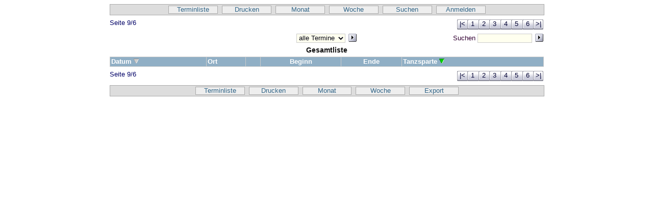

--- FILE ---
content_type: text/html; charset=ISO-8859-1
request_url: https://www.kreuztalertanzclub-casino.de/kalender/kalender.php?kal_Start=169&kal_Index=4
body_size: 1265
content:
<!DOCTYPE html>
<html>
<head>
<meta name="viewport" content="width=device-width, initial-scale=1.0">
<meta http-equiv="expires" content="0">
<title>Kalender</title>
<link rel="stylesheet" type="text/css" href="kalStyles.css">
</head>

<body class="kalSeite">
<div style="text-align:center">
<!-- <h3>Kalender</h3> -->
<!-- ++++++++++++++ Beginn Scriptausgabe ++++++++++++++ -->

<div class="kalBox">

<ul class="kalMnuO">
<li><a href="/kalender/kalender.php?">Terminliste</a></li>
<li><a href="https://www.kreuztalertanzclub-casino.de/kalender/kalender.php?kal_Aktion=druck&amp;kal_Index=4&amp;kal_Popup=1" target="prnwin" onclick="PrnWin(this.href);return false;">Drucken</a></li>
<li><a href="/kalender/kalender.php?kal_Aktion=monat">Monat</a></li>
<li><a href="/kalender/kalender.php?kal_Aktion=woche">Woche</a></li>
<li><a href="/kalender/kalender.php?kal_Aktion=suche">Suchen</a></li>
<li><a href="/kalender/kalender.php?kal_Aktion=login">Anmelden</a></li>
</ul>

<script type="text/javascript">function PrnWin(sURL){prnWin=window.open(sURL,"prnwin","width=700,height=800,left=9,top=9,menubar=yes,statusbar=no,toolbar=no,scrollbars=yes,resizable=yes");prnWin.focus();}</script>

<script type="text/javascript">function KalWin(sURL){kalWin=window.open(sURL,"kalwin","width=700,height=800,left=5,top=5,menubar=yes,statusbar=no,toolbar=no,scrollbars=yes,resizable=yes");kalWin.focus();}</script>
<script type="text/javascript">function ExpWin(sURL){expWin=window.open(sURL,"expwin","width=550,height=500,left=10,top=5,menubar=no,statusbar=no,toolbar=no,scrollbars=yes,resizable=yes");expWin.focus();}</script>

<div class="kalNavL">
<div class="kalSZhl">Seite 9/6</div>
<div class="kalNavi"><ul class="kalNavi"><li class="kalNavL"><a href="/kalender/kalender.php?kal_Index=4" title="Anfang">|&lt;</a></li><li><a href="/kalender/kalender.php?kal_Start=1&amp;kal_Index=4" title="Seite1">1</a></li><li><a href="/kalender/kalender.php?kal_Start=22&amp;kal_Index=4" title="Seite2">2</a></li><li><a href="/kalender/kalender.php?kal_Start=43&amp;kal_Index=4" title="Seite3">3</a></li><li><a href="/kalender/kalender.php?kal_Start=64&amp;kal_Index=4" title="Seite4">4</a></li><li><a href="/kalender/kalender.php?kal_Start=85&amp;kal_Index=4" title="Seite5">5</a></li><li><a href="/kalender/kalender.php?kal_Start=106&amp;kal_Index=4" title="Seite6">6</a></li><li class="kalNavR"><a href="/kalender/kalender.php?kal_Start=106&amp;kal_Index=4" title="Ende">&gt;|</a></li></ul></div>
<div class="kalClear"></div>
</div>
<div class="kalFilt">
<div class="kalSFltR">
<form class="kalFilt" action="/kalender/kalender.php" method="post">
<div class="kalNoBr">Suchen <input class="kalSFlt" name="kal_Such" value="" /> <input type="submit" class="kalKnopf" value="" title="Suchen" /></div>
</form>
</div>
<div class="kalIFltL">
<form class="kalFilt" action="/kalender/kalender.php" method="get">
 <div class="kalNoBr">
 <select class="kalIFlt" name="kal_Intervall" size="1">
  <option value="0" selected="selected">alle Termine</option>
  <option value="7">1 Woche</option>
  <option value="14">2 Wochen</option>
  <option value="A">1 Monat</option>
  <option value="C">3 Monate</option>
  <option value="F">6 Monate</option>
  <option value="@">Terminarchiv</option>
 </select>
 <input type="submit" class="kalKnopf" value="" title="OK" />
 </div>
</form>
</div>
<div class="kalClear"></div>
</div>

<p class="kalMeld">Gesamtliste</p>

<div class="kalTabl">
 <div class="kalTbZl0">
  <div class="kalTbLst kalTbLsL">Datum&nbsp;<a class="kalDetl" href="/kalender/kalender.php?"><img class="kalSorti" src="https://www.kreuztalertanzclub-casino.de/kalender/grafik/sortiere.gif" title="sortieren" alt="sortieren" /></a></div>
  <div class="kalTbLst kalTbLsL">Ort</div>
  <div class="kalTbLst">&nbsp;</div>
  <div class="kalTbLst kalTbLsM">Beginn</div>
  <div class="kalTbLst kalTbLsM">Ende</div>
  <div class="kalTbLst kalTbLsL">Tanzsparte&nbsp;<a class="kalDetl" href="/kalender/kalender.php?kal_Index=4&amp;kal_Rueck=1"><img class="kalSorti" src="https://www.kreuztalertanzclub-casino.de/kalender/grafik/sortiert.gif" title="absteigend sortieren" alt="absteigend sortieren" /></a></div>
 </div>
</div>

<div class="kalNavL">
<div class="kalSZhl">Seite 9/6</div>
<div class="kalNavi"><ul class="kalNavi"><li class="kalNavL"><a href="/kalender/kalender.php?kal_Index=4" title="Anfang">|&lt;</a></li><li><a href="/kalender/kalender.php?kal_Start=1&amp;kal_Index=4" title="Seite1">1</a></li><li><a href="/kalender/kalender.php?kal_Start=22&amp;kal_Index=4" title="Seite2">2</a></li><li><a href="/kalender/kalender.php?kal_Start=43&amp;kal_Index=4" title="Seite3">3</a></li><li><a href="/kalender/kalender.php?kal_Start=64&amp;kal_Index=4" title="Seite4">4</a></li><li><a href="/kalender/kalender.php?kal_Start=85&amp;kal_Index=4" title="Seite5">5</a></li><li><a href="/kalender/kalender.php?kal_Start=106&amp;kal_Index=4" title="Seite6">6</a></li><li class="kalNavR"><a href="/kalender/kalender.php?kal_Start=106&amp;kal_Index=4" title="Ende">&gt;|</a></li></ul></div>
<div class="kalClear"></div>
</div>

<ul class="kalMnuU">
<li><a href="/kalender/kalender.php?">Terminliste</a></li>
<li><a href="https://www.kreuztalertanzclub-casino.de/kalender/kalender.php?kal_Aktion=druck&amp;kal_Index=4&amp;kal_Popup=1" target="prnwin" onclick="PrnWin(this.href);return false;">Drucken</a></li>
<li><a href="/kalender/kalender.php?kal_Aktion=monat">Monat</a></li>
<li><a href="/kalender/kalender.php?kal_Aktion=woche">Woche</a></li>
<li><a href="https://www.kreuztalertanzclub-casino.de/kalender/kalender.php?kal_Aktion=export&amp;kal_Index=4&amp;kal_Lst=1&amp;kal_Popup=1" target="expwin" onclick="ExpWin(this.href);return false;">Export</a></li>
</ul>

</div>

<!-- +++++++++++++++ Ende Scriptausgabe +++++++++++++++ -->
</div>
</body>
</html>


--- FILE ---
content_type: text/css
request_url: https://www.kreuztalertanzclub-casino.de/kalender/kalStyles.css
body_size: 6493
content:
/* kal - Kalender-Script ------------------------------------------- */

/* Diese CSS-Datei kann von Hand editiert werden. Sie wird jedoch auch
   von der online-Farbeinstellung automatisch veraendert.
   Deshalb sollten alle vorhandenen CSS-Klassen separat erhalten
   bleiben und keine Platzoptimierungen/Zusammenlegungen von Klassen
   erfolgen, selbst wenn bei Ihnen mehrere Klassen optisch identisch
   sein sollten.

   Jedes CSS-Attribut MUSS wegen der Bearbeitungsmoeglichkeit ueber die
   online-Administration mit einem Semikolon abschliessen, selbst wenn
   es unmittelbar vor der schliessenden geschweiften Klammer steht.
   Farbwerte muessen generell in der Form '#rrggbb' angegeben werden.
   Einzige Ausnahme ist der Farbwert 'transparent'.

   Angaben zu Rahmen MUESSEN im Format 'border:1px linienart farbe;'
   erfolgen.

   Aufzaehlungen mehrerer Klassen unmittelbar hintereinander wegen
   gemeinsamer Merkmale wie beispielsweise div.kalTbSp1,div.kalTbSp2
   muessen OHNE Leerzeichen dazwischen erhalten bleiben.

   Auch die Kommentarzeilen, besonders die zur Trennung der einzelnen
   Abschnitte MUESSEN erhalten bleiben.

   Anderenfalls werden die Farben-Dialoge in der Administration nicht
   funktionieren!!

   Die Schriftgroessen sind meist in 'em' oder mit Prozentwerten
   bezogen auf die Basisgroesse 16 px angegeben:
   100% entspricht 16px;  75% entspricht 12px;  69% entspricht 11px; */

/* = ------------------------------------------------------------- = */

body.kalSeite{
 font-family:Verdana,Arial,Helvetica,sans-serif;
 font-size:100.1%;
 color:#000100; background-color:#tranpa;
}

body.kalEMail{
 font-family:Verdana,Arial,Helvetica,sans-serif;
 font-size:99%;
 color:#070707; background-color:#f7f7f7;
}

/* = div-Container um die gesamte Ausgabe des Kalender-Scripts herum = */

div.kalBox{
 font-size:75%;  /* 75% sollte einer 12px Schrift als Normalmass entsprechen */
 font-family:Verdana,Arial,Helvetica,sans-serif;
 width:98%; max-width:850px;
 margin:0px; margin-left:auto; margin-right:auto; padding:0px;
}

@media screen and (min-width:50em){ /* abweichende Schriftgroesse fuer grosse Displays */
 div.kalBox{font-size:79%;}
}

/* = Hinweis-, Fehler- und Erfolgs-Meldungen ueber den Ausgaben = */

p.kalMeld{color:#111111;} /* Hinweismeldung, Aufforderung */
p.kalFehl{color:#bb0033;} /* Fehlermeldung, Korrekturaufforderung */
p.kalErfo{color:#008811;} /* Erfolgsmeldung, Bestaetigung */
p.kalMeld,p.kalFehl,p.kalErfo{ /* Meldungen */
 font-size:1.1em; font-weight:bold;
 text-align:center; margin-top:5px; margin-bottom:5px;
}

/* = allgemeine Hilfsklassen = */

div.kalTabl{ /* allgemeine Tabelle */
 display:table; border-collapse:collapse;
 width:100%; margin:0px; margin-left:auto; margin-right:auto; padding:0px;
 border:1px none #cccccc;
}
div.kalTbZl1{ /* ungerade Tabellen-Zeile */
 display:table-row; border-collapse:collapse;
 border-bottom:1px solid #cccccc;
 color:#000000; background-color:#eee9ff;
}
div.kalTbZl2{ /* gerade Tabellen-Zeile */
 display:table-row; border-collapse:collapse;
 border-bottom:1px solid #cccccc;
 color:#000000; background-color:#e9eeee;
}
div.kalTbSpa{ /* Standard-Tabellen-Zelle */
 display:table-cell; text-align:center; vertical-align:middle; padding:2px;
 border:1px solid #cccccc;
}
form.kalForm{margin:0px;}
img.kalIcon{ /* Icons als Klickschalter */
 width:16px; height:16px; vertical-align:text-top;
 border:0px none #cccccc;
}
img.kalPunkt{ /* rot gelb gruener Punkt  */
 width:12px; height:12px; vertical-align:middle;
 border:0px none #cccccc;
}
img.kalSorti{ /* Sortierdreiecke fuer aufwaerts/abwaerts sortieren */
 width:10px; height:10px;
 border:0px none #cccccc;
}
div.kalSchalter{text-align:center; margin:8px;}
input.kalSchalter{ /* Schalter unter den Formularen */
 font-size:1.05em; text-align:center;
 width:80px; height:20px; margin-bottom:12px;
 border:1px none #cccccc;
 color:#000000; background-color:#eeeeee;
 background-image:url(grafik/schalter.gif); background-repeat:no-repeat; background-position:0;
 cursor:pointer;
}
input[type=image].kalIcon{ /* diverse Klickschalter als Icon */
 width:16px; height:16px; vertical-align:top;
 border:0px none #cccccc;
}

/* = Aktionsmenue oberhalb/unterhalb der Kalenderseiten = */

ul.kalMnuO{
 list-style:none;
 width:100%; margin:0px; margin-top:8px; margin-bottom:8px; padding:0px;
 border:1px solid #aaaaaa;
 background-color:#dddddd;
}
ul.kalMnuO li{
 display:inline-block;
 width:7.5em; margin:2px; padding:0px;
 border:1px solid #aaaaaa;
}
ul.kalMnuO a{
 display:inline-block;
 width:100%;
 color:#336688; background-color:#eeeeee;
 text-decoration:none;
}
ul.kalMnuO a:hover{
 color:#cc3300; background-color:#eedd55;
}
ul.kalMnuO a::before{content:'';}
ul.kalMnuO a::after {content:'';}

ul.kalMnuU{
 list-style:none;
 width:100%; margin:0px; margin-top:8px; margin-bottom:8px; padding:0px;
 border:1px solid #aaaaaa;
 background-color:#dddddd;
}
ul.kalMnuU li{
 display:inline-block;
 width:7.5em; margin:2px; padding:0px;
 border:1px solid #aaaaaa;
}
ul.kalMnuU a{
 display:inline-block;
 width:100%;
 color:#336688; background-color:#eeeeee;
 text-decoration:none;
}
ul.kalMnuU a:hover{
 color:#cc3300; background-color:#eedd44;
}
ul.kalMnuU a::before{content:'';}
ul.kalMnuU a::after {content:'';}

/* == Navigationszeile mit dem Seitenzaehler und dem Navigator ueber der Terminliste == */

div.kalNavL{ /* Navigator der Terminliste */
 width:100%; margin:0px; margin-top:8px; margin-bottom:8px; padding:0px;
 border:1px none #cccccc;
 background-color:transparent;
}
div.kalSZhl{ /* Seitenzaehler im Navigator */
 float:left; margin:0px; padding:0px;
 color:#000066; background-color:transparent;
}
div.kalNavi{ /* Navigator zum Blaettern */
 float:right; margin:0px; padding:0px;
}
ul.kalNavi{
 list-style:none;
 width:auto; margin:0px; padding:0px;
 border:1px none #cccccc;
}
ul.kalNavi li{ /* Schalterfeld zum Blaettern */
 display:inline-block; text-align:center; margin:0px; padding:0px;
 width:1.7em; min-width:20px; height:20px;
 border:1px none #cccccc;
 background-image:url(grafik/naviLinks.gif);
 background-repeat:no-repeat; background-position:0;
 background-color:#cccccc;
}
ul.kalNavi li.kalNavL{ /* Schalterfeld zum Blaettern auf den Anfang */
 width:20px;
 background-image:url(grafik/naviLinks.gif);
 background-repeat:no-repeat; background-position:0;
}
ul.kalNavi li.kalNavR{ /* Schalterfeld zum Blaettern auf das Ende */
 width:20px;
 background-image:url(grafik/naviRechts.gif);
 background-repeat:no-repeat; background-position:0;
}
ul.kalNavi a{
 display:inline-block;
 width:100%; min-width:20px; padding-top:2px;
 color:#000033;
 text-decoration:none;
}
ul.kalNavi a:hover{
 color:#cc3300;
}

/* == Navigationszeile mit den Schaltern zum Blaettern auf der Detailseite == */

div.kalNavD{ /* Navigator ueber den Termindetails und ueber der Monats-/Wochenliste */
 width:100%; margin:0px; margin-top:8px; margin-bottom:8px; padding:0px;
 border:1px none #cccccc;
 color:#111122; background-color:transparent;
}
div.kalNavR{ /* rueckwaerts blaettern */
 float:left; margin:0px; padding:0px;
}
div.kalNavV{ /* vorwaerts blaettern */
 float:right; margin:0px; padding:0px;
}
a.kalDetV{
 background-image:url(grafik/knopfVor.gif);
 background-repeat:repeat; background-position:0;
}
a.kalDetV::before{content:'';} /* muss erhalten bleiben, notfalls leer '' */
a.kalDetR{
 background-image:url(grafik/knopfZur.gif);
 background-repeat:repeat; background-position:0;
}
a.kalDetR::after{content:'';} /* muss vorhanden sein, notfalls leer als '' */
a.kalDetV,a.kalDetR{
 display:inline-block; width:32px; height:16px;
 border:1px none #cccccc;
 color:#000033;
 text-decoration:none;
 background-color:#dddddd;
}
a.kalDetV:hover,a.kalDetR:hover{
 color:#ff8800;
}

/* === Intervallfilter und Suchfilter ueber der Terminliste === */

div.kalFilt{
 width:100%; margin:6px; margin-left:auto; margin-right:auto;
 border:1px none #cccccc;
 color:#330033; background-color:transparent;
}
div.kalSFlt{ /* Suchfilterblock allein mittig */
 text-align:center;
}
div.kalSFltL{ /* Suchfilterblock links */
 float:left; text-align:center;
}
div.kalSFltR{ /* Suchfilterblock rechts */
 float:right; text-align:center;
}
div.kalIFlt{ /* Intervallfilterblock allein */
 margin:0px; text-align:center;
}
div.kalIFltL{ /* Intervallfilterblock bei Suchfilterblock rechts */
 float:left; margin:0px; text-align:center;
 width:30%; margin-left:35%; /* width + (2 * left) = 100% */
}
div.kalIFltR{ /* Intervallfilterblock bei Suchfilterblock links */
 float:right; margin:0px; text-align:center;
 width:30%; margin-right:35%; /* width + (2 * right) = 100% */
}
form.kalFilt{
 margin:0px;
}
select.kalIFlt{ /* Intervallfilter */
 font-size:1.0em; font-family:Verdana,Arial,Helvetica;
 width:auto; margin-left:auto; margin-right:auto;
 border:1px solid #cccccc;
 color:#000011; background-color:#ffffef;
}
input.kalSFlt{ /* Suchbegriff */
 font-size:1.0em; font-family:Verdana,Arial,Helvetica;
 width:8em;
 border:1px solid #cccccc;
 color:#000011; background-color:#ffffef;
}
input.kalKnopf{ /* kleiner Schalter am Suchfeld */
 width:16px; height:16px; margin-left:2px;
 vertical-align:text-bottom;
 border:1px none #cccccc;
 background-color:#eeeeee;
 background-image:url(grafik/knopfVor.gif);
 background-repeat:no-repeat; background-position:0;
 cursor:pointer;
}

/* =============== Terminliste =============== */

div.kalTbZl0{ /* Kopfzeile */
 border-bottom:1px solid #cccccc; border-collapse:collapse;
 color:#ffffff; background-color:#90afc5; font-weight:bold;
}
div.kalTbZlAktE{ /* Zeile aktuelles Ereignis */
 color:#ff0000; background-color:;
}
div.kalTbZlLfdE{ /* Zeile laufendes Ereignis */
 color:#ff0000; background-color:#ffcc99;
}

/* schmale Anzeige der Terminliste mit Spalten untereinander */

div.kalTbZl0{ /* Kopfzeile ausblenden */
 display:none;
}
div.kalTbZlT{ /* Trennzeile fuer Monat/Woche */
 font-weight:bold; font-size:0.95em;
 display:block; text-align:left; vertical-align:middle; padding:2px;
 border:1px solid #cccccc; border-bottom:0px none #cccccc;
 color:#000066; background-color:#ffffaa;
}
div.kalTbZlX{ /* optische Trennzeile zwischen Terminen */
 display:block; height:5px;
 border:1px none #cccccc;
}
div.kalTbLst{ /* normale Tabellen-Zelle in der Liste */
 display:block; width:auto; text-align:left; vertical-align:middle; padding:2px; padding-left:9.5em; text-indent:-9.5em;
 border:1px solid #cccccc; border-bottom:0px none #cccccc;
}
div.kalTbLsL,div.kalTbLsM,div.kalTbLsR{ /* mittige und rechtsbuendige Zelle ignorieren, hier alles linksbuendig */
 text-align:left;
}
span.kalTbLst{ /* Feldname an Anfang jeder Zelle */
 display:inline-block; text-align:left; text-indent:0em; vertical-align:top;
 width:1%; min-width:9em; margin:0px; padding:0px; padding-right:5px;
}

/* breite Anzeige der Terminliste mit Spalten nebeneinander */

@media screen and (min-width:650px){
div.kalTbZl0{ /* Kopfzeile */
 display:table-row;
}
div.kalTbZlT{ /* Trennzeile fuer Monat/Woche */
 display:table-cell; border:1px solid #cccccc;
}
div.kalTbZlX{ /* optische Trennzeile in der schmalen Anzeige */
 display:none;
}
div.kalTbLst{ /* normale Zelle in der Liste */
 display:table-cell; border:1px solid #cccccc; padding:2px; text-indent:0em;
}
div.kalTbLsL{ /* linksbuendige Listen-Zelle */
 text-align:left;
}
div.kalTbLsM{ /* mittige Listen-Zelle */
 text-align:center;
}
div.kalTbLsR{ /* rechsbuendige Listen-Zelle */
 text-align:right;
}
span.kalTbLst{ /* Feldname am Anfang jeder Zelle */
 display:none;
}
} /* Ende breite Anzeige Terminliste */

a.kalDetl,a.kalDetl:link,a.kalDetl:active,a.kalDetl:visited{ /* Link zu den Details */
 display:inline;
 color:#113366;
 text-decoration:none;
}
a.kalDetl:hover{
 color:#cc3300;
 text-decoration:none;
}

div.kalVBld{ /* evt. Rahmen um Vorschaubilder der Terminliste */
 border:1px dashed #cccccc;
}
div.kalVBld,div.kalTBld{ /* evt. Rahmen um Vorschaubilder der Terminliste */
 display:inline-block; text-align:center; width:auto; text-indent:0;
}

p.kalText{ /* Textabsaetze innerhalb von Memofeldern */
 color:#000000; text-indent:0;
}
ul.kalText,ol.kalText{ /* Listen in Memofeldern */
}
li.kalText{ /* Listentext in Memofeldern */
 color:#000000;
}
a.kalText,a.kalText:link,a.kalText:active,a.kalText:visited{ /* Links in Memofeldern und Linkfeldern */
 color:#113366;
 text-decoration:none;
}
a.kalText:hover{
 color:#cc3300;
 text-decoration:none;
}

/* ======= Termindetails ======= */

div.kalTbSp1,div.kalTbSp2{ /* Zellen der 1. und 2. Spalte */
 display:table-cell; width:auto; text-align:left; vertical-align:middle; padding:2px;
 border:1px solid #cccccc;
}
div.kalTbSp1{
 max-width:15em; vertical-align:top;
}
img.kalBild{
 width:100%; height:auto; max-width:650px;
}

/* ============= Monats-/Wochenliste ============= */

div.kalTZ0M{ /* Kopfzeile */
 border:1px solid #cccccc; border-left:1px none #cccccc; border-right:1px none #cccccc;
 color:#ffffff; background-color:#4488cc;
}
div.kalTbZlM{ /* Zeilen */
 display:table-row;
 border:1px solid #cccccc; border-left:1px none #cccccc; border-right:1px none #cccccc;
}
div.kalTbSpW{ /* Wochen-Zelle links */
 color:#000000; background-color:#eeeeee;
}
div.kalTbSpW,div.kalTbSp0{ /* Wochen-Zelle links */
 display:table-cell; text-align:center; vertical-align:top;
 width:2.0em; margin:0px; padding:2px;
 border:1px none #cccccc; border-left:1px solid #cccccc;
}
div.kalTbSpG{ /* Zellengruppe rechts */
 display:table-cell; vertical-align:top;
 margin:0px; padding:0px; border:0px none #cccccc;
}
div.kalTabT{ /* Zellengruppentabelle rechts */
 display:table; border-collapse:collapse; table-layout:fixed; width:100%;
}

/* schmale Anzeige Monats-/Wochenliste */

div.kalTZ0M,div.kalTbSpK{ /* Kopfzeile,Kopfzelle */
 display:none;
}
div.kalTbSpT{ /* Tages-Zelle */
 display:block; text-align:left; margin:0px; padding:0px;
 border:1px solid #cccccc; border-top:1px none #cccccc;
 color:#000000; background-color:#fff7ee;
}
div.kalTbSpt{ /* Tages-Zelle im Wochenblatt */
 height:auto;
}
div.kalMDat{ /* Tagesdatum normal */
 color:#111111; background-color:transparent;
}
div.kalMHte{ /* heutiges Datum */
 color:#000000; background-color:#eeaaaa;
}
div.kalMFtg{ /* ToDo: Feiertagsdatum */
 color:#111111; background-color:#eebbbb;
}
div.kalMDat,div.kalMHte,div.kalMFtg{
 float:left; width:5.3em; padding:2px;
}
div.kalMClr{clear:left;}
div.kalMDet{ /* Details in der Monats-/Wochenzelle */
 text-align:left;
 margin:0px; margin-left:5.8em; padding:2px;
 color:#000050; background-color:transparent;
 min-height:8em;
}
div.kalMIcon{text-align:left;}
span.kalWoTg{}
a.kalMDat,a.kalMDat:link,a.kalMDat:active,a.kalMDat:visited{ /* Link vom Datum zu den Terminen */
 font-weight:bold;
 color:#226622;
 text-decoration:none;
}
a.kalMDat:hover{
 color:#cc3300;
 text-decoration:none;
}
a.kalMHte,a.kalMHte:link,a.kalMHte:active,a.kalMHte:visited{ /* Link vom heutigen Datum zu den Terminen */
 font-weight:bold;
 color:#22aa22;
 text-decoration:none;
}
a.kalMHte:hover{
 color:#cccc00;
 text-decoration:none;
}
a.kalMFtg,a.kalMFtg:link,a.kalMFtg:active,a.kalMFtg:visited{ /* Link vom Feiertags-Datum zu den Terminen */
 font-weight:bold;
 color:#22aa22;
 text-decoration:none;
}
a.kalMFtg:hover{
 color:#cccc00;
 text-decoration:none;
}
a.kalMDet,a.kalMDet:link,a.kalMDet:active,a.kalMDet:visited{ /* Link von Detailangaben zum Termin */
 /* color:#113388; */
 text-decoration:none;
}
a.kalMDet:hover{
 color:#cc3300;
 text-decoration:none;
}

/* breite Anzeige Monats-/Wochenliste mit Spalten nebeneinander */

@media screen and (min-width:630px){
div.kalTZ0M{ /* Kopfzeile */
 display:table-row;
}
div.kalTbSpK{ /* Kopf-Zelle */
 display:table-cell; text-align:center; width:auto; padding:2px;
 border:1px solid #cccccc; border-top:1px none #cccccc; border-bottom:1px none #cccccc;
}
div.kalTbSpT{ /* Tages-Zelle */
 display:table-cell; text-align:center; height:9em;
 border-bottom:1px none #cccccc;
}
div.kalTbSpt{ /* Tages-Zelle im Wochenblatt */
 height:21em;
}
div.kalMDat,div.kalMHte,div.kalMFtg{float:none; width:auto; padding:2px;}
div.kalMClr{clear:none;}
div.kalMDet{text-align:left; margin:2px;}
div.kalMIcon{text-align:center;}
span.kalWoTg{display:none;}

} /* Ende breite Anzeige Monats-/Wochenliste */

div.kalTbWK1{background-color:#990099;} /* Wochenblatt Kopf-1 Mo */ 
div.kalTbWK2{background-color:#cc0066;} /* Wochenblatt Kopf-2 Di */ 
div.kalTbWK3{background-color:#cc0099;} /* Wochenblatt Kopf-3 Mi */ 
div.kalTbWK4{background-color:#ff00ff;} /* Wochenblatt Kopf-4 Do */ 
div.kalTbWK5{background-color:#ff99ff;} /* Wochenblatt Kopf-5 Fr */ 
div.kalTbWK6{background-color:#ffccff;} /* Wochenblatt Kopf-6 Sa */ 
div.kalTbWK7{background-color:#660066;} /* Wochenblatt Kopf-0 So */

div.kalTbWS1{ } /* Wochenblatt Spalte-1 Mo */
div.kalTbWS2{ } /* Wochenblatt Spalte-2 Di */
div.kalTbWS3{ } /* Wochenblatt Spalte-3 Mi */
div.kalTbWS4{ } /* Wochenblatt Spalte-4 Do */
div.kalTbWS5{ } /* Wochenblatt Spalte-5 Fr */
div.kalTbWS6{ } /* Wochenblatt Spalte-6 Sa */
div.kalTbWS7{ } /* Wochenblatt Spalte-0 So */

div.kalMTrn{ /* Trennlinie zwischen mehreren Details an einem Tag */
 border-top:1px dotted #cccccc;
}
div.kalGrey{color:#111111; background-color:#f7f7f7;} /* monatsfremde ausgegraute Zellen */

div#kalVBox{ /* Vorschaubox auf Termine innerhalb der Monats-/Wochenansicht per Ajax-Box */
 display:none; position:absolute; top:0px; left:0px; padding:8px;
 color:#000000; background-color:#ffffee;
 border:2px solid #999999; border-radius:8px;
 text-align:center;
}

/* ======= Termineingabe-Formular ======= */

form.kalEing{
 width:98%; max-width:44em;
 margin:0px; margin-left:auto; margin-right:auto; padding:0px;
}
div.kalEing{ /* unsichtbarer Rahmen um Eingabefelder */
 margin:0px; padding:0px;
 border:1px solid transparent;
}
div.kalFhlt{ /* notwendige Eingabe fehlt, roter Rahmen */
 margin:0px; padding:0px;
 border:1px solid #bb0066;
}
div.kalTS2R{
 text-align:right;  /*  ToDo: Wozu??? */
}
input.kalEing,input.kalTCal,input.kalTime,select.kalEing,textarea.kalEing,input.capAnsw{
 font-family:Verdana,Arial,Helvetica; font-size:0.95em;
 width:98%;
 border:1px solid #888888;
 color:#222222; background-color:#ffffff;
}
textarea.kalEing{
 height:7em;
}
select.kalAuto{
 width:auto;
}
input[type=file].kalEing{
 border:1px solid #888888;
 color:#222222; background-color:transparent;
}
input.kalTCal,input.kalTime{
 width:8em;
}
input.kalRadio,input.kalCheck{ /* Radioschalter und Checkboxen in Formularen */
 margin:0px; padding:0px;
 color:#000011;
}
select.kalTool{ /* Auswahl fuer Farbe und Groesse */
 width:55px; font-family:Verdana,Arial,Helvetica; font-size:11px; font-weight:bold;
 color:#000011; background-color:#FFFFFF;
}
img.kalTool{ /* Symbole der Formatierungsschater */
 width:20px; height:20px;
 border:1px none #888888;
 background-image:url(grafik/tool.gif);
 background-repeat:no-repeat; background-position:0;
 cursor:pointer;
}

/* ======= Loginformular ======= */

form.kalLogi{
 width:98%; max-width:32em;
 margin:0px; margin-left:auto; margin-right:auto; padding:0px;
}

/* ======= Infoformulare ======= */

form.kalInfo{
 width:98%; max-width:44em;
 margin:0px; margin-left:auto; margin-right:auto; padding:0px;
}
/* ======= Suchformular ======= */

form.kalSuch{
 width:98%; max-width:47em;
 margin:0px; margin-left:auto; margin-right:auto; padding:0px;
}

/* ======= Nutzerzentrum ======= */

div.kalTbNz{
 width:98%; max-width:24em;
}

/* ======= ICal-Export ======= */

div.kalCalBtn{ /* Zelle mit dem Export-Schalter */
 width:81px; min-width:81px; max-width:81px; text-align:center; vertical-align:top; padding-top:4px; padding-bottom:12px;
 background-image:url(grafik/schalter.gif); background-position:2px 2px; background-repeat:no-repeat;
}

/* ======= Druckausgabe ======== */

div.kalDrTab{ /* DruckTabelle */
 display:table; border-collapse:collapse;
 width:100%; margin:0px; margin-left:auto; margin-right:auto; padding:0px;
 border:1px none #000000;
 color:#000000;
}
div.kalTbZlDr{ /* DruckZeile */
 display:table-row; border-collapse:collapse;
 border-bottom:1px solid #888888;
}
div.kalTbDr,div.kalTbDr1,div.kalTbDr2{ /* Druckzellen der 1. und 2. Spalte */
 display:table-cell; text-align:left; vertical-align:middle; padding:2px;
 border:1px solid #aaaaaa;
}
div.kalTbDr1{
 width:15%; vertical-align:top;
}
div.kalTbMDr{display:table-cell; vertical-align:top; width:14%; height:6em;}

@media print{
 div.kalMDat,div.kalMHte{float:none; width:auto; padding:2px;}
 div.kalMDet{text-align:left; margin:2px; color:#ffee00;}
 div.kalMDat,div.kalMDet,p.kalMeld{color:#333333}
}

/* ===== MiniKalender ===== */

body.kalMinikalender{
 font-family:Verdana,Arial,Helvetica,sans-serif;
 font-size:100.1%;
 background-color:#eeffdd;
}

table.kalMini{ /* Monatskalender */
 width:auto; margin-left:auto;
 font-size:0.96em; font-weight:normal;
 background-color:#F7F7F7;
 border:1px solid #8888cc; border-collapse:collapse;
 margin-top:3px; margin-right:3px; table-layout:auto;
}

div.kalMini{ /* Container um jeden Monat */
 padding:5px;
}

td.kalMinD,td.kalMinL,td.kalMinH,td.kalMinX,td.kalMinK{
 /* gemeinsame Merkmale ALLER Minikalenderzellen, werden weiter unten ueberschrieben */
 font-size:1.0em; font-weight:normal;
 border:1px solid #8888cc;
 padding:1px; text-align:center;
}

td.kalMinD{ /* normale Datumszelle im MiniKalender ohne hinterlegten Termin */
 color:#330099; background-color:#f7f7f7;
}
td.kalMinL{ /* aktive Datumszelle im MiniKalender mit hinterlegtem Termin */
 color:#000000; background-color:#ffffcc;
}
td.kalMinH{ /* Datumszelle des heutigen Tages im MiniKalender */
 color:#006600; background-color:#ffcccc;
 font-weight:bold;
}
td.kalMinX{ /* Datunszelle im MiniKalender gehoert nicht zum aktuellen Monat */
 color:#aaaaaa; background-color:#f7f7f7;
}
td.kalMinK{ /* Kopfzeilenzelle im MiniKalender mit Monat oder Wochentag */
 color:#996699; background-color:#e7e7e7;
 font-weight:bold;
}

a.kalMinL,a.kalMinL:link,a.kalMinL:active,a.kalMinL:visited{ /* Links in Datumszellen des MiniKalender */
 color:#66cc66;
 font-weight:bold; text-decoration:none;
}
a.kalMinL:hover{
 color:#9900cc;
 font-weight:bold; text-decoration:none;
}
a.kalMinK,a.kalMinK:link,a.kalMinK:active,a.kalMinK:visited{ /* Links im Kopf des MiniKalender */
 color:#003366;
 font-weight:bold; text-decoration:none;
}
a.kalMinK:hover{
 color:#9900cc;
 font-weight:bold; text-decoration:none;
}

/* ===== aktuelle Termine ===== */

body.kalAktuelle{
 font-family:Verdana,Arial,Helvetica,sans-serif;
 font-size:100.1%;
 background-color:#tranpa;
}
div.kalTabA{ /* Tabelle aktuelle Termine */
 display:table; border-collapse:collapse;
 width:100%; margin:0px; margin-left:auto; margin-right:auto; padding:0px;
 font-size:0.8em; font-weight:normal;
 border:1px none #cccccc;
}
div.kalTbAZl0{ /* Kopfzeile */
 display:table-row; border-collapse:collapse;
 border-bottom:1px solid #cccccc;
 color:#fffff7; background-color:#aa6688;
}
div.kalTbAZl1{ /* ungerade Zeile */
 display:table-row; border-collapse:collapse;
 border-bottom:1px solid #cccccc;
 color:#001100; background-color:#fff7ff;
}
div.kalTbAZl2{ /* gerade Zeile */
 display:table-row; border-collapse:collapse;
 border-bottom:1px solid #cccccc;
 color:#001100; background-color:#f7ffff;
}
div.kalTbAZlX{ /* Trennzeile */
 display:table-row; border-collapse:collapse;
 font-size:1px;
 border:0px none #cccccc;
}

/* schmale Anzeige der aktuellen Termine */

div.kalTbAZl0{ /* Kopfzeile */
 display:none;
}
div.kalTbALst{ /* normale Zelle in der Liste */
 display:block; width:auto; text-align:left; padding:2px;
 border:1px solid #cccccc; border-bottom:0px none #cccccc;
}
div.kalTbALsL,div.kalTbALsM,div.kalTbALsR{ }/* mittige und rechtsbuendige Zelle */
span.kalTbALst{ /* Feldname in der Zelle */
 display:inline-block; text-align:left; vertical-align:top;
 width:1%; min-width:9em;
 margin:0px; padding:0px; padding-right:5px;
}

/* breite Anzeige der aktuellen Termine mit Spalten nebeneinander */

@media screen and (min-width:480px){
div.kalTbAZl0{ /* Kopfzeile */
 display:table-row;
}
div.kalTbALst{ /* normale Zelle in der Liste */
 display:table-cell; vertical-align:middle; border:1px solid #cccccc;
}
span.kalTbALst{ /* Feldname in der Zelle */
 display:none;
}
div.kalTbALsL{ /* linksbuendige Zelle */
 text-align:left;
}
div.kalTbALsM{ /* mittige Zelle */
 text-align:center;
}
div.kalTbALsR{ /* rechsbuendige Zelle */
 text-align:right;
}
} /* Ende breite Anzeige Terminliste */

a.kalAktu,a.kalAktu:link,a.kalAktu:active,a.kalAktu:visited{ /* Links in den Zellen der aktuellen Ereignisse */
 color:#333399;
 font-weight:bold; text-decoration:none;
}
a.kalAktu:hover{
 color:#9900dd;
 font-weight:bold; text-decoration:none;
}

/* ===== laufende Termine ===== */

body.kalLaufende{
 font-family:Verdana,Arial,Helvetica,sans-serif;
 font-size:100.1%;
 background-color:#tranparent;
}
div.kalTabL{ /* Tabelle laufende Termine */
 display:table; border-collapse:collapse;
 width:auto; margin:0px; margin-left:auto; margin-right:auto; padding:0px;
 font-size:0.92em; font-weight:normal;
 border:1px none #cccccc;
}
div.kalTbLZl0{ /* Kopfzeile */
 display:table-row; border-collapse:collapse;
 border-bottom:1px solid #cccccc;
 color:#ffffff; background-color:#77bb88;
}
div.kalTbLZl1{ /* ungerade Zeile */
 display:table-row; border-collapse:collapse;
 border-bottom:1px solid #cccccc;
 color:#001100; background-color:#fff7ff;
}
div.kalTbLZl2{ /* gerade Zeile */
 display:table-row; border-collapse:collapse;
 border-bottom:1px solid #cccccc;
 color:#001100; background-color:#fff7fe;
}
div.kalTbLZlX{ /* Trennzeile */
 display:table-row; border-collapse:collapse;
 font-size:1px;
 border:0px none #cccccc;
}

/* schmale Anzeige der laufenden Termine */

div.kalTbLZl0{ /* Kopfzeile */
 display:none;
}
div.kalTbLLst{ /* normale Zelle in der Liste */
 display:block; width:auto; text-align:left; padding:2px;
 border:1px solid #cccccc; border-bottom:0px none #cccccc;
}
div.kalTbLLsL,div.kalTbLLsM,div.kalTbLLsR{ }/* mittige und rechtsbuendige Zelle */
span.kalTbLLst{ /* Feldname in der Zelle */
 display:inline-block; text-align:left; vertical-align:top;
 width:1%; min-width:9em;
 margin:0px; padding:0px; padding-right:5px;
}

/* breite Anzeige der laufenden Termine mit Spalten nebeneinander */

@media screen and (min-width:475px){
div.kalTbLZl0{ /* Kopfzeile */
 display:table-row;
}
div.kalTbLLst{ /* normale Zelle in der Liste */
 display:table-cell; vertical-align:middle; border:1px solid #cccccc;
}
span.kalTbLLst{ /* Feldname in der Zelle */
 display:none;
}
div.kalTbLLsL{ /* linksbuendige Zelle */
 text-align:left;
}
div.kalTbLLsM{ /* mittige Zelle */
 text-align:center;
}
div.kalTbLLsR{ /* rechsbuendige Zelle */
 text-align:right;
}
} /* Ende breite Anzeige Terminliste */

a.kalLfnd,a.kalLfnd:link,a.kalLfnd:active,a.kalLfnd:visited{ /* Links in den Zellen der laufenden Ereignisse */
 color:#333399;
 font-weight:bold; text-decoration:none;
}
a.kalLfnd:hover{
 color:#9900dd;
 font-weight:bold; text-decoration:none;
}

/* ===== neue Termine ===== */

body.kalNeue{
 font-family:Verdana,Arial,Helvetica,sans-serif;
 font-size:100.1%;
 background-color:#ffffee;
}
div.kalTabN{ /* Tabelle neue Termine */
 display:table; border-collapse:collapse;
 width:99%; margin:0px; margin-left:auto; margin-right:auto; padding:0px;
 font-size:0.92em; font-weight:normal;
 border:1px none #cccccc;
}
div.kalTbNZl0{ /* Kopfzeile */
 display:table-row; border-collapse:collapse;
 border-bottom:1px solid #cccccc;
 color:#ffffff; background-color:#7788bb;
}
div.kalTbNZl1{ /* ungerade Zeile */
 display:table-row; border-collapse:collapse;
 border-bottom:1px solid #cccccc;
 color:#001100; background-color:#fff7ff;
}
div.kalTbNZl2{ /* gerade Zeile */
 display:table-row; border-collapse:collapse;
 border-bottom:1px solid #cccccc;
 color:#001100; background-color:#f7ffff;
}
div.kalTbNZlX{ /* Trennzeile */
 display:table-row; border-collapse:collapse;
 font-size:1px;
 border:0px none #cccccc;
}

/* schmale Anzeige der neuen Termine */

div.kalTbNZl0{ /* Kopfzeile */
 display:none;
}
div.kalTbNLst{ /* normale Zelle in der Liste */
 display:block; width:auto; text-align:left; padding:2px;
 border:1px solid #cccccc; border-bottom:0px none #cccccc;
}
div.kalTbNLsL,div.kalTbNLsM,div.kalTbNLsR{ }/* mittige und rechtsbuendige Zelle */
span.kalTbNLst{ /* Feldname in der Zelle */
 display:inline-block; text-align:left; vertical-align:top;
 width:1%; min-width:9em;
 margin:0px; padding:0px; padding-right:5px;
}

/* breite Anzeige der neuen Termine mit Spalten nebeneinander */

@media screen and (min-width:505px){
div.kalTbNZl0{ /* Kopfzeile */
 display:table-row;
}
div.kalTbNLst{ /* normale Zelle in der Liste */
 display:table-cell; vertical-align:middle; border:1px solid #cccccc;
}
span.kalTbNLst{ /* Feldname in der Zelle */
 display:none;
}
div.kalTbNLsL{ /* linksbuendige Zelle */
 text-align:left;
}
div.kalTbNLsM{ /* mittige Zelle */
 text-align:center;
}
div.kalTbNLsR{ /* rechsbuendige Zelle */
 text-align:right;
}
} /* Ende breite Anzeige Terminliste */

a.kalNeue,a.kalNeue:link,a.kalNeue:active,a.kalNeue:visited{ /* Links in den Zellen der neuen Ereignisse */
 color:#333399;
 font-weight:bold; text-decoration:none;
}
a.kalNeue:hover{
 color:#9900dd;
 font-weight:bold; text-decoration:none;
}

/* ======== allgemeine Hilfsklassen am Ende ======== */

div.kalNorm{ /* Falls normale DIV's manipuliert sind hier normalisieren */
 display:block; width:auto; margin:0px; padding:0px;
 border:0px none #cccccc;
}
table.kalBlnd{ /* blinde Tabelle als Container an wenigen Stellen */
 font-size:1.0em; font-weight:normal; border:0px none #cccccc;
}
td.kalBlnd{
 margin:0; padding:0; border:0px none #cccccc;
}

div.kalMini,span.kalMini{font-size:0.90em;}   /* kleine Schrift */
div.kalNoBr,span.kalNoBr{white-space:nowrap;} /* kein Umbruch */
div.kalClear{clear:both;}
div.kalTbSpL{text-align:left;} /* linksbuendige Tabellenzelle */
div.kalTbSpM{text-align:center;} /* mittige Tabellenzelle */
div.kalTbSpR{text-align:right;} /* rechsbuendige Tabellenzelle */
div.kalTbRow{display:table-row;}
div.kalTbCell{display:table-cell;}
div#kalTCal,div#kalTime{color:#111111;} /* Datums- und Zeitpicker */

/* hier Farben weiterer Terminkategorien bei Bedarf ergaenzen */
div.kalTrmKatA{ /* Termin der Kategorie A */
 color:#000000; background-color:#ffccff;
}
div.kalTrmKatB{ /* Termin der Kategorie B */
 color:#000000; background-color:#ffffff;
}
div.kalTrmKatC{ /* Termin der Kategorie C */
 color:#ffffff; background-color:#bababa;
}
div.kalTrmKatD{ /* Termin der Kategorie D */
color:#ffffff; background-color:#9966cc;
}
div.kalTrmKatE{ /* Termin der Kategorie E */
 color:#000000; background-color:#9900cc;
}
div.kalTrmKatF{ /* Termin der Kategorie F */
 color:#000000; background-color:;
}
div.kalTrmKatG{ /* Termin der Kategorie G */
 color:#000000; background-color:;
}
div.kalTrmKatH{ /* Termin der Kategorie H */
 color:#000000; background-color:;
}
div.kalTrmKatI{ /* Termin der Kategorie I */
 color:#000000; background-color:;
}
div.kalTrmKatJ{ /* Termin der Kategorie J */
 color:#000000; background-color:;
}
div.kalTrmKatK{ /* Termin der Kategorie K */
 color:#000000; background-color:;
}
div.kalTrmKatL{ /* Termin der Kategorie L */
 color:#000000; background-color:;
}
div.kalTrmKatM{ /* Termin der Kategorie M */
 color:#000000; background-color:;
}
div.kalTrmKatN{ /* Termin der Kategorie N */
 color:#000000; background-color:;
}
div.kalTrmKatO{ /* Termin der Kategorie O */
 color:#000000; background-color:;
}
div.kalTrmKatP{ /* Termin der Kategorie P */
 color:#000000; background-color:;
}
div.kalTrmKatQ{ /* Termin der Kategorie Q */
 color:#000000; background-color:;
}
div.kalTrmKatR{ /* Termin der Kategorie R */
 color:#000000; background-color:;
}
div.kalTrmKatS{ /* Termin der Kategorie S */
 color:#000000; background-color:;
}
div.kalTrmKatT{ /* Termin der Kategorie T */
 color:#000000; background-color:;
}
div.kalTrmKatU{ /* Termin der Kategorie U */
 color:#000000; background-color:;
}
div.kalTrmKatV{ /* Termin der Kategorie V */
 color:#000000; background-color:;
}
div.kalTrmKatW{ /* Termin der Kategorie W */
 color:#000000; background-color:;
}
div.kalTrmKatX{ /* Termin der Kategorie X */
 color:#000000; background-color:;
}
div.kalTrmKatY{ /* Termin der Kategorie Y */
 color:#000000; background-color:;
}
div.kalTrmKatZ{ /* Termin der Kategorie Z */
 color:#000000; background-color:;
}
div.kalTrmKatAA{ /* Termin der Kategorie AA */
 color:#000000; background-color:;
}

/* =========== Captcha-Styles =========== */

span.capQry{ } /* Platzhalter fuer die Captcha-Frage oder den Eingebehinweis */
span.capImg{ } /* Platzhalter fuer das Captcha-Bild */
input.capAnsw{ /* Zweitklasse des Eingabefelds fuer Captcha-Antwort*/
 width:10em;
}
img.capImg{ /* Captcha-Bild */
 width:116px; height:24px; margin:1px;
 border:1px none #888888;
 vertical-align:middle;
}
button.capReload{ /* Schalter zum Erneuern des Captchas */
 height:22px; width:22px; padding:0; margin:0;
 background:transparent url(grafik/reload.gif) center no-repeat;
 border:0px none #cccccc;
}
/* = Ende = */
